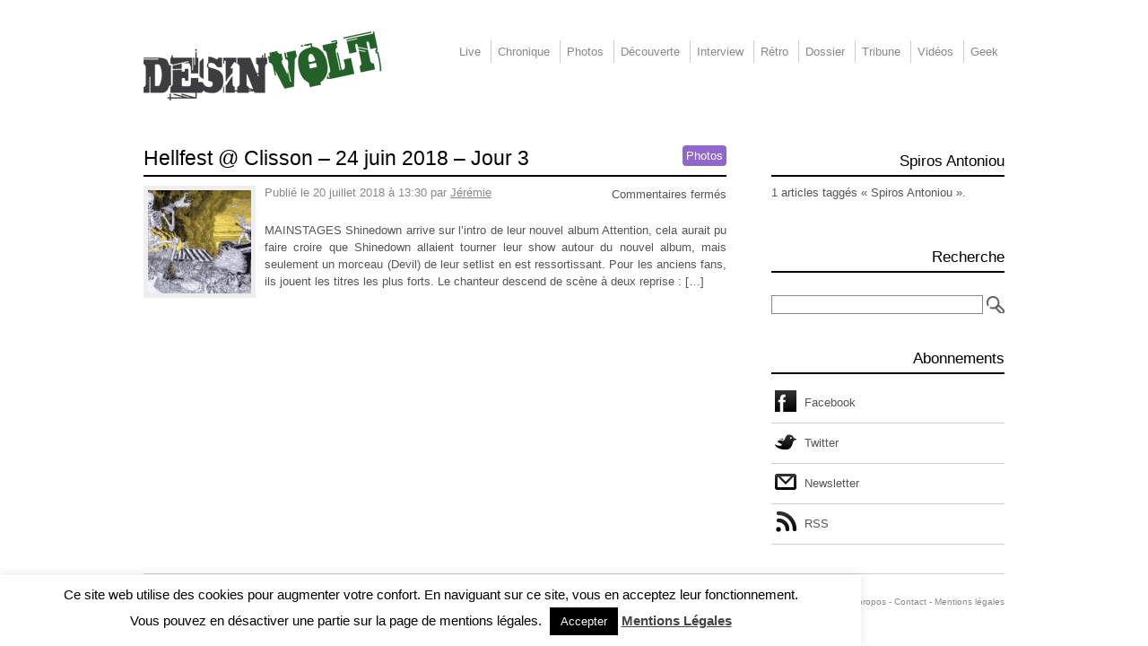

--- FILE ---
content_type: text/css
request_url: https://www.desinvolt.fr/wp-content/themes/minimalix/style.css?ver=6.9
body_size: 3476
content:
/*
Theme Name: Minimalix
*/

body {
    color: #555;
    font-family: 'Liberation Sans', FreeSans, 'Helvetica Neue LT Std', 'Helvetica LT Std', Helvetica, Arial, Tahoma, 'Lucida Grande', 'Lucida Sans', sans-serif;
    width: 960px;
    margin: 50px auto;
}

h1, h1 a, h2, h2 a, h3, h3 a, h4, h4 a, cite.fn, cite.fn a {
    color: #000;
    font-family: 'ITC Avant Garde Gothic Std', 'URW Gothic L', 'Century Gothic', 'Avant Garde', 'Trebuchet MS', sans-serif;
    text-decoration: none;
}

header h1 {  margin-bottom: 50px; float: left; margin-top: -15px; }
header h1 a { background: url(img/logo.png?v=201107050957) no-repeat; height: 77px; width: 266px; display: block; }
header h1 a span { margin-left: -1000px; }

nav { text-align: right; }

.categories { float: right; width: 630px; }
.categories li { display: inline; }
.categories li { border-left: 1px solid #ccc; padding: 5px 7px; }
.categories li:first-child { border-left: none; }
.categories li a { color: #888; text-decoration: none; }
.categories .current-cat a { color: #555; }
.categories a:hover { border-bottom: 2px solid #000; }
.categories li a:hover { background: transparent; }

.sidebar { width: 260px; float: right; }
.sidebar nav { text-align: left; }

.widget { padding-top: 8px; padding-bottom: 32px; clear: right; }
.widget-title { border-bottom: 2px solid #000; padding-bottom: 5px; margin-bottom: 10px; font-size: 1.3em; text-align: right; }
.widget-description { text-align: justify; }
.widget-url { margin: 14px 0 0 25px; display: list-item; list-style: square; font-size: 0.9em; }
.widget-description a, .widget-url a { color: #518300; border-bottom: 1px solid #E0F2C2; text-decoration: none; }
.widget-description a:hover, .widget-url a:hover { background: #E0F2C2; }
.widget-meta { margin-bottom: 14px; display: block; }
.widget li a { display: block; text-decoration: none; border-bottom: 1px solid #ccc; padding: 8px 4px; color: #555; }
.widget li a:hover { background: #F9F9F9 url(img/curseur.gif) repeat-y right; color: #333; }
.similar-posts .widget-title, .authors .widget-title { margin-bottom: 0; }
.rel-pos-link {position: relative;bottom: 6px;left: 5px;}  /*widget abonnement*/

#main { clear: both; width: 650px; float: left;}
#main.home { width: 960px; }

.post { padding-bottom: 25px; position: relative; clear: left; }
h3.not-found, .home h3, .post .post-title { border-bottom: 2px solid #000; padding-bottom: 5px; margin-bottom: 10px; font-size: 1.8em; padding-right: 75px; }
.post-category { position: absolute; top: 4px; right: 0px; }
.post-category a { background: #000; color: #fff; padding: 4px; -webkit-border-radius: 4px; -moz-border-radius: 4px; }
.post-meta { color: #888; }
.post-meta a { color: #888; }
.post-tags { background: url(img/tag.png) no-repeat top left; padding-left: 17px; }
.post-comments { float: right; padding-top: 2px; }
.post-comments a { background: url(img/comment.png) no-repeat top left; padding-left: 17px; }
.post-comments a, .post-tags, .post-tags a { color: #888; text-decoration: none; }
.post-comments a:hover, .post-meta a:hover, .post-tags a:hover { color: #555; }
.post-content { text-align: justify; padding: 10px 0 25px 0; line-height: 1.5em; }
.post-content p { margin: 14px 0; }
.post-content a { color: #518300; border-bottom: 1px solid #E0F2C2; text-decoration: none; }
.post-content a:hover { background: #E0F2C2; }
.post-content strong { font-weight: bold; }
.widget-description em, .post-content em { font-style: italic; }
.post-content ol, .post-content ul { margin-left: 25px; }
.post-content ul li { list-style: square; }
.post-content ol li { list-style: decimal; }
.post-logo img { width: 640px; }
.post-logo, .post-tags { display: block; margin-top: 14px; }
.post-thumbnail { float: left; margin-right: 10px; padding-bottom: 25px; }
.post-thumbnail img, .post-logo img { border: 5px solid #eee; }
.post-content h1, .post-content h2, .post-content h3, .post-content h4, .post-content h5 { font-size: 1.3em; }
.post blockquote {quotes: none; border-left: solid 3px #ccc; width: 500px; margin: 20px auto; padding: 0 20px; font-size: 14px; font-style: italic; text-align: left;}

#search { margin-top: 14px; }
#search input[type=text] { border: 1px solid #888; width: 230px; padding: 2px; }
#search input[type=text]:focus { border-color: #555; }
.home #search input[type=text] { width: 270px; }
#search input[type=submit] { background: transparent url(img/search.png) no-repeat top left; border: none; width: 20px; padding: 2px; }
#search input[type=submit]:hover { cursor: pointer; }
.home .widget.search { padding-top: 0; padding-bottom: 12px; }
.search .widget-title { margin-bottom: 25px; }
.social { position: absolute; top: 0px; right: 0px; } 			/* home */
.social a { margin-left: 5px; }						/* home */
.socialbuttons { height:5px;}						/* contains socialshareprivacy */
.home .featured { position: relative; clear: both; }
.featured-post { width: 303px; float: left; margin-right: 25px; position: relative; }
.featured-post.last { margin-right: 0; }
.home .picture .post-title, .featured .featured-post .post-title { position: absolute; right: 5px; top: 60px; background: black; opacity: 0.8; padding: 5px; text-align: right; font-weight: bold; overflow: hidden; max-width: 75%; }
.home .picture .post-title { max-width: 283px; width: 283px; height: 30px; max-height: 30px; font-weight: normal; top: 80px; }
.home .picture .post-title a, .featured .featured-post .post-title a { color: #fff; }
.featured-post .post-thumbnail { padding-bottom: 9px; }
.featured-post .post-thumbnail img { max-height: 116px; height: 116px; }
.featured-post .post-content { padding: 0; line-height: 1.3em; }
.featured-post .post-content p { margin: 9px 0; }
.featured-post .post-category { /*max-width: 50px;*/ top: 15px; left: 10px; }
.line .featured-post .post-category { top: 29px; }
.home .picture .featured-post .post-title { font-size: 1.1em; }
.home .left { width: 656px; float: left; }
.home .right { width: 303px; float: right; }
.home .right h3 { text-align: right; }
.home .search h3, .home .picture h3, .home .line h3, .home .column h3, .home .dossier h3 { width: 303px; padding: 0; font-size: 1.3em; padding-top: 25px; }
.home .dossier h3 { width: 100%; padding-top: 14px; }
.home .dossier .featured-post { padding-bottom: 8px; }
.home .column h3 { margin-bottom: 25px; }
.home .line h3 { width: 631px; }
.home .line, .home .column { width: 656px; float: left; clear: left; }
.home .column { width: 303px; clear: none; padding-right: 25px; }
.home .column .featured-post { width: 139px; }
.home .line .featured-post { width: 631px; padding-top: 14px; padding-bottom: 9px; }
.home .picture .featured-post { padding-bottom: 22px; }
.home .picture h3 { margin-bottom: 25px; }
.home .featured-post .post-title { max-height: 50px; font-size: 1.3em; }
.home .picture .featured-post .post-thumbnail { padding-bottom: 6px; }
.home { padding-bottom: 50px; }

.clearfix { clear: both; }
.sidebar .clearfix { clear: right; }

.post-category .en-bref { background: #989898; }
.cat-item-165 a:hover, .post-category .chronique { border-color: #40af00; background: #40af00; }
.cat-item-248 a:hover, .post-category .live { border-color: #cb1d21; background: #cb1d21; }
.cat-item-35 a:hover, .post-category .decouverte { border-color: #167eb6; background: #167eb6; }
.cat-item-36 a:hover, .post-category .retro { border-color: #ff7200; background: #ff7200; }
.cat-item-52 a:hover, .post-category .interview { border-color: #1dc4be; background: #1dc4be; }
.cat-item-553 a:hover, .post-category .dossier { border-color: #ffba00; background: #ffba00; }
.cat-item-875 a:hover, .post-category .photos { border-color: #9067cc; background: #9067cc; }
.cat-item-876 a:hover, .post-category .videos { border-color: #a7cb00; background: #a7cb00; }
.cat-item-806 a:hover, .post-category .tribune { border-color: #df6cc3; background: #df6cc3; }

#respond { padding-bottom: 25px; }
#comments p { margin: 14px 0; }
.wpcf7 label:after, #comments label:after { content: " : "; }
#comments h3 { border-bottom: 2px solid #000; padding-bottom: 5px; margin-bottom: 10px; font-size: 1.3em; }
.required { color: #970000; }
.logged-in-as, .logged-in-as a, .comment-notes, .form-allowed-tags { color: #888; font-size: smaller; }
.logged-in-as a:hover { color: #555; }
.form-allowed-tags code { background: #eee; padding: 5px; display: block; }
.wpcf7 input[type=text], .wpcf7 textarea, #comments input[type=text], #comments textarea { margin-top: 5px; display: block; border: 1px solid #555; width: 100%; padding: 2px; }
.wpcf7 input[type=text]:focus, .wpcf7 textarea:focus, #comments input[type=text]:focus, #comments textarea:focus { border-color: #000; }
.comment { padding: 9px 0 14px 0; }
.comment-meta { font-size: smaller; }
.comment-meta, .comment-meta a { color: #888; text-decoration: none; }
.comment-meta .comment-edit-link { text-decoration: underline; }
.comment-meta a:hover { color: #555; }
cite.fn { font-size: 1.3em; }

.paginator { padding-bottom: 50px; }
.paginator a { color: #888; text-decoration: none; }
.paginator a:hover { color: #555; }
.paginator .previous { float: left; }
.paginator .next { float: right; }

footer { border-top: 1px solid #ccc; clear: both; margin-top: 25px; padding-top: 25px; }
footer small { color: #888; font-size: smaller; float: left; }
footer a { color: #888; text-decoration: none; }
footer a:hover { color: #555; }

.pages { float: right; font-size: 0.8em; }
.pages li { display: inline; }
.pages li a:after { content: ' - '; }
.pages li:first-child a:after, .pages li:last-child a:after { content: ''; }
.pages .admin a { color: #fff; }
.pages .admin a:hover { color: #555; }

#concours { width: 468px; height: 60px; z-index: 100; top: 0px; left: 0px; position: absolute; }
/*#concours a { display: none; }*/

#twitter-balloon { float: right; width: 485px; margin-top: 10px; margin-right: 135px; }
#twitter-balloon ul { position: relative; }
#twitter-balloon li { display: none; position: absolute; top: 0px; left: 0px; width: 400px; padding: 4px; -webkit-border-radius: 4px; -moz-border-radius: 4px; background: #eee; overflow: hidden; height: 14px; }
#twitter-balloon li span { color: #777; white-space: nowrap; position: absolute; font-size: 0.9em; }
#twitter-balloon li span a { color: #777; text-decoration: underline; }
#twitter-balloon li span a.tag { text-decoration: none; }

#main .slickr-flickr-gallery { padding: 5px; }
#main .slickr-flickr-gallery ul li { margin: 0; }
.slickr-flickr-gallery ul li a img, .wp-caption { text-align: center; background: #eee; padding-top: 4px; margin: 10px; border: 1px solid #dadada; }
.slickr-flickr-gallery ul li a img { margin: 0; margin-right: 5px; }
.slickr-flickr-gallery ul li a:hover img { background: #eee; }
.wp-caption a, .wp-caption a:hover, .wp-caption img { background: #eee; margin: 0; padding: 0; border: none; }
.wp-caption .wp-caption-text { font-size: 11px; line-height: 17px; padding: 0 4px 5px; margin: 0 }

.aligncenter			{ display: block; margin: 0 auto; }
.alignright				{ float: right; margin: 0 0 1em 1em; }
.alignleft				{ float: left; margin: 0 1em 1em 0; }
.floatleft				{ float: left; }
.floatright				{ float: right; }
img.aligncenter, img.alignright, img.alignleft, img.floatleft, img.floatright { border: 5px solid #eee; max-width: 640px; padding: 0; }
.slickr-flickr-gallery ul li a { border: none; }
.slickr-flickr-gallery ul li a:hover { background: transparent; }

.textcenter				{ text-align: center; }
.textright				{ text-align: right; }
.textleft				{ text-align: left; }


#wpadminbar { top: auto !important; bottom: 0; }
#cookie-law-info-bar {max-width: 960px;}